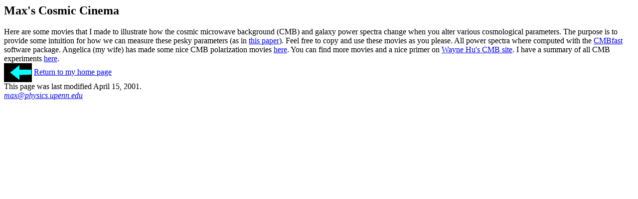

--- FILE ---
content_type: text/html
request_url: https://space.mit.edu/home/tegmark/cmb/movie_header.html
body_size: 1543
content:
<HTML>
<HEAD>
   <META HTTP-EQUIV="Content-Type" CONTENT="text/html; charset=iso-8859-1">
   <META NAME="GENERATOR" CONTENT="Mozilla/4.05 [en] (X11; U; SunOS 5.5 sun4u) [Netscape]">
   <TITLE>Max Tegmark's Cosmic Cinema</TITLE>
</HEAD>
<BODY BGCOLOR="#FFFFFF">

<H2>Max's Cosmic Cinema</H2>
Here are some movies that I made to illustrate how the cosmic
microwave background (CMB) and galaxy power spectra change when you 
alter various cosmological parameters. 
The purpose is to provide some intuition for how we can measure these pesky 
parameters (as in 
<a href="../concordance.html" TARGET="_top">this paper</a>).
Feel free to copy and use these movies as you please.
All power spectra where computed with the 
<A HREF="http://www.sns.ias.edu/~matiasz/CMBFAST/cmbfast.html" TARGET="_top">CMBfast</A>
software package. 
Angelica (my wife) has made some nice CMB polarization movies
<a href=http://www.hep.upenn.edu/~angelica/polarization.html TARGET="_top">here</a>.
You can find more movies and a nice primer on
<A HREF="http://www.sns.ias.edu/~whu/beginners/introduction.html" TARGET="_top">Wayne
Hu's CMB site</A>. I have a summary of all CMB experiments
<A HREF="experiments.html" TARGET="main">here</A>.

<BR>
<A HREF="../index.html" TARGET="_top"><IMG SRC="anim_back.gif" BORDER=0 HEIGHT=38 WIDTH=56 ALIGN=CENTER></A>
<A HREF="../index.html" TARGET="_top">Return to my home page</A>
<BR>This page was last modified April 15, 2001.
<ADDRESS>
<A HREF="mailto:max@physics.upenn.edu">max@physics.upenn.edu</A></ADDRESS>

</BODY>
</HTML>
